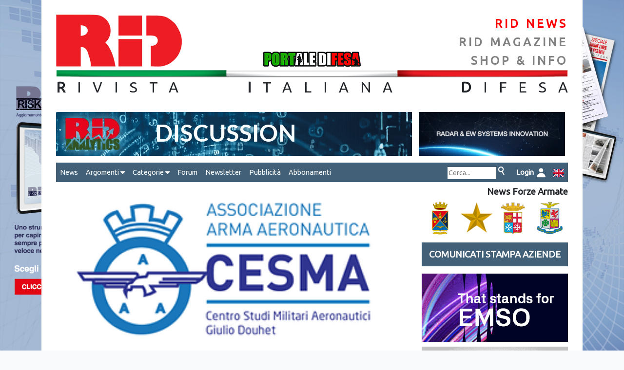

--- FILE ---
content_type: text/html; charset=UTF-8
request_url: https://www.rid.it/shownews/427/cesma-e-cybersecurity
body_size: 8845
content:
<!DOCTYPE html>
<html  prefix="og: http://ogp.me/ns#" lang="it">
    <head>

    <!-- Google tag (gtag.js) -->
    <script async src="https://www.googletagmanager.com/gtag/js?id=G-42T52CSZ6D"></script>
    <script> window.dataLayer = window.dataLayer || []; function gtag(){dataLayer.push(arguments);} gtag('js', new Date()); gtag('config', 'G-42T52CSZ6D'); </script>
    <!-- Google tag (gtag.js) -->

    <meta charset="utf-8">
    <meta name="viewport" content="width=device-width, initial-scale=1">

    <!-- CSRF Token -->
    <meta name="csrf-token" content="dA0b9h2nGKvdt0qsYf8bk1nmEpc89e7Y4dVTMWl3">

    <title>RID - Rivista Italiana Difesa - shownews  -  CESMA e Cybersecurity </title>
    <meta name="keywords" content="Preziosa, Aeronautica, CESMA">
    <meta name="description" content=" CESMA e Cybersecurity &amp;nbsp;
Il 28 Novembre &amp;egrave; stato presentato presso la Casa dell&amp;rsquo;Aviatore del Ministero Aeronautica il secondo Quaderno del CESMA (Centro Studi Militari Aeronautici Giulio Douhet) riguardante la Cybersecurity in ambito aerospaziale.
Questo importante documento &amp;egrave; stato elaborato dallo stesso CESMA e dall&amp;rsquo;Aeronautica Militare con la fattiva collaborazione delle 2 pi&amp;ugrave; importanti aziende italiane operanti in campo cibernetico, costituite dalla Selex ES e dall&amp;rsquo;Elettronica e dal Dipartimento di Ingegneria Elettronica dell&amp;rsquo;Universit&amp;agrave; di Roma 2, Tor Vergata.
Il convegno &amp;eacute; stato aperto dal Capo di Stato Maggiore dell&#039;Aeronautica, Generale Pasquale Preziosa, che ha svolto una precisa analisi delle complesse problematiche che vengono...">
    <link rel="canonical" href="https://www.rid.it/shownews/427/cesma-e-cybersecurity"/>

        <!-- Facebook tags - You can use open graph tags to customize link previews.
    Learn more: https://developers.facebook.com/docs/sharing/webmasters -->
    <meta property="og:url"           content="https://www.rid.it/shownews/427/cesma-e-cybersecurity" />
    <meta property="og:type"          content="article" />
    <meta property="og:title"         content="RID Rivista Italiana Difesa -  CESMA e Cybersecurity" />
    <meta property="og:description"   content=" CESMA e Cybersecurity" />
    <meta property="og:image"         content="https://www.rid.it/storage/repository/notizie/foto/427/cesma.00_png_srz" />
    <meta property="article:author"   content="https://www.facebook.com/RivistaItalianaDifesa" />
    <meta property="article:publisher" content="https://www.facebook.com/RivistaItalianaDifesa" />
    <!-- Facebook tags -->
    
    <!-- Scripts -->
    <script src="https://www.rid.it/js/app.js" ></script>

    <link rel="stylesheet" href="https://cdnjs.cloudflare.com/ajax/libs/font-awesome/6.5.0/css/all.min.css">

    <!-- Web2Native -->
    <script src="https://www.webtonative.com/static/webtonative/webtonative.1.0.17.min.js"></script>

<!--     <script src="https://cdnjs.cloudflare.com/ajax/libs/jquery/3.5.1/jquery.min.js"></script> -->

    <!-- Fonts -->
<!--     <link rel="dns-prefetch" href="//fonts.gstatic.com"> -->
    <link rel="dns-prefetch" href="https://api.fonts.coollabs.io" crossorigin>
    <link href="https://api.fonts.coollabs.io/css2?family=Ubuntu" rel="stylesheet">


    <!-- favicons -->
    <link rel="apple-touch-icon" sizes="180x180" href="https://www.rid.it/assets/favicon/apple-touch-icon.png">
    <link rel="icon" type="image/png" sizes="32x32" href="https://www.rid.it/assets/favicon/favicon-32x32.png">
    <link rel="icon" type="image/png" sizes="194x194" href="https://www.rid.it/assets/favicon/favicon-194x194.png">
    <link rel="icon" type="image/png" sizes="192x192" href="https://www.rid.it/assets/favicon/android-chrome-192x192.png">
    <link rel="icon" type="image/png" sizes="16x16" href="https://www.rid.it/assets/favicon/favicon-16x16.png">
    <link rel="manifest" href="https://www.rid.it/assets/favicon/site.webmanifest">
    <link rel="mask-icon" href="https://www.rid.it/assets/favicon/safari-pinned-tab.svg" color="#e3342f">
    <meta name="apple-mobile-web-app-title" content="RID">
    <meta name="application-name" content="RID">
    <meta name="msapplication-TileColor" content="#ffffff">
    <meta name="msapplication-TileImage" content="https://www.rid.it/assets/favicon/mstile-144x144.png">
    <meta name="theme-color" content="#ffffff">

    <!-- Styles -->
    <link href="https://www.rid.it/css/app.css" rel="stylesheet">
    <link href="https://www.rid.it/css/custom.css" rel="stylesheet">


        <!-- Styles -->
        <style>
            /*! normalize.css v8.0.1 | MIT License | github.com/necolas/normalize.css */html{line-height:1.15;-webkit-text-size-adjust:100%}body{margin:0}a{background-color:transparent}[hidden]{display:none}html{font-family:system-ui,-apple-system,BlinkMacSystemFont,Segoe UI,Roboto,Helvetica Neue,Arial,Noto Sans,sans-serif,Apple Color Emoji,Segoe UI Emoji,Segoe UI Symbol,Noto Color Emoji;line-height:1.5}*,:after,:before{box-sizing:border-box;border:0 solid #e2e8f0}a{color:inherit;text-decoration:inherit}svg,video{display:block;vertical-align:middle}video{max-width:100%;height:auto}.bg-white{--bg-opacity:1;background-color:#fff;background-color:rgba(255,255,255,var(--bg-opacity))}.bg-gray-100{--bg-opacity:1;background-color:#f7fafc;background-color:rgba(247,250,252,var(--bg-opacity))}.border-gray-200{--border-opacity:1;border-color:#edf2f7;border-color:rgba(237,242,247,var(--border-opacity))}.border-t{border-top-width:1px}.flex{display:flex}.grid{display:grid}.hidden{display:none}.items-center{align-items:center}.justify-center{justify-content:center}.font-semibold{font-weight:600}.h-5{height:1.25rem}.h-8{height:2rem}.h-16{height:4rem}.text-sm{font-size:.875rem}.text-lg{font-size:1.125rem}.leading-7{line-height:1.75rem}.mx-auto{margin-left:auto;margin-right:auto}.ml-1{margin-left:.25rem}.mt-2{margin-top:.5rem}.mr-2{margin-right:.5rem}.ml-2{margin-left:.5rem}.mt-4{margin-top:1rem}.ml-4{margin-left:1rem}.mt-8{margin-top:2rem}.ml-12{margin-left:3rem}.-mt-px{margin-top:-1px}.max-w-6xl{max-width:72rem}.min-h-screen{min-height:100vh}.overflow-hidden{overflow:hidden}.p-6{padding:1.5rem}.py-4{padding-top:1rem;padding-bottom:1rem}.px-6{padding-left:1.5rem;padding-right:1.5rem}.pt-8{padding-top:2rem}.fixed{position:fixed}.relative{position:relative}.top-0{top:0}.right-0{right:0}.shadow{box-shadow:0 1px 3px 0 rgba(0,0,0,.1),0 1px 2px 0 rgba(0,0,0,.06)}.text-center{text-align:center}.text-gray-200{--text-opacity:1;color:#edf2f7;color:rgba(237,242,247,var(--text-opacity))}.text-gray-300{--text-opacity:1;color:#e2e8f0;color:rgba(226,232,240,var(--text-opacity))}.text-gray-400{--text-opacity:1;color:#cbd5e0;color:rgba(203,213,224,var(--text-opacity))}.text-gray-500{--text-opacity:1;color:#a0aec0;color:rgba(160,174,192,var(--text-opacity))}.text-gray-600{--text-opacity:1;color:#718096;color:rgba(113,128,150,var(--text-opacity))}.text-gray-700{--text-opacity:1;color:#4a5568;color:rgba(74,85,104,var(--text-opacity))}.text-gray-900{--text-opacity:1;color:#1a202c;color:rgba(26,32,44,var(--text-opacity))}.underline{text-decoration:underline}.antialiased{-webkit-font-smoothing:antialiased;-moz-osx-font-smoothing:grayscale}.w-5{width:1.25rem}.w-8{width:2rem}.w-auto{width:auto}.grid-cols-1{grid-template-columns:repeat(1,minmax(0,1fr))}@media (min-width:640px){.sm\:rounded-lg{border-radius:.5rem}.sm\:block{display:block}.sm\:items-center{align-items:center}.sm\:justify-start{justify-content:flex-start}.sm\:justify-between{justify-content:space-between}.sm\:h-20{height:5rem}.sm\:ml-0{margin-left:0}.sm\:px-6{padding-left:1.5rem;padding-right:1.5rem}.sm\:pt-0{padding-top:0}.sm\:text-left{text-align:left}.sm\:text-right{text-align:right}}@media (min-width:768px){.md\:border-t-0{border-top-width:0}.md\:border-l{border-left-width:1px}.md\:grid-cols-2{grid-template-columns:repeat(2,minmax(0,1fr))}}@media (min-width:1024px){.lg\:px-8{padding-left:2rem;padding-right:2rem}}@media (prefers-color-scheme:dark){.dark\:bg-gray-800{--bg-opacity:1;background-color:#2d3748;background-color:rgba(45,55,72,var(--bg-opacity))}.dark\:bg-gray-900{--bg-opacity:1;background-color:#1a202c;background-color:rgba(26,32,44,var(--bg-opacity))}.dark\:border-gray-700{--border-opacity:1;border-color:#4a5568;border-color:rgba(74,85,104,var(--border-opacity))}.dark\:text-white{--text-opacity:1;color:#fff;color:rgba(255,255,255,var(--text-opacity))}.dark\:text-gray-400{--text-opacity:1;color:#cbd5e0;color:rgba(203,213,224,var(--text-opacity))}}
        </style>


        <style>
            body {
                font-family: 'Ubuntu';
            }
        </style>


        <script type="text/javascript">

        $(document).ready(function(){




        $('#area-attiva').css("background-image", "url('https://www.rid.it/storage/repository/templates/img1/61/background_weekly_042024.jpg')");
//         $('area-attiva').css("background-size", "cover");

        // jQuery methods go here...
            var myFunc = function(event){
                event.stopPropagation();
                // execute a bunch of action to preform
//                 alert('Area clicked!');

                var windowWidth = $( window ).width();
                var boxWidth = $('#page-container').width()+60;

                if(windowWidth > boxWidth) {

                        var leftBoundary = (windowWidth-boxWidth)/2;
                        var rightBoundary = leftBoundary+boxWidth;
                        var xPos = event.pageX;
                        var yPos = event.pageY;

                        $('#boxWidth').html(boxWidth);
                        $('#left-boundary').html(leftBoundary);
                        $('#right-boundary').html(rightBoundary);
                        $('#coords').html(xPos + ' , ' + yPos);

                        if((xPos < leftBoundary || xPos > rightBoundary) && xPos >0) {

                            // ga('send', 'event', 'banner', 'click','background-RID_weekly',1.00, {'nonInteraction': 1});

                            window.open('/abbonamenti');

                        } else {
        //                     $('.row').off('click');
                        }

                }

            }


            $('#area-attiva').on('click', myFunc);


            var changeBg = function(el) {

//                 alert(el.attr("class"));

                var idElemento = el.parent().attr('id');
                var background = '';

                if(idElemento == 'click-smd') {
                    background = 'https://www.rid.it/img/bg-smd.png';
                } else if (idElemento == 'click-ei') {
                    background = 'https://www.rid.it/img/bg-ei.png';
                } else if (idElemento == 'click-mm') {
                    background = 'https://www.rid.it/img/bg-mm.png';
                } else {
                    background = 'https://www.rid.it/img/bg-am.png';
                }

                $('#blocco-fa').css("background-image", "url('" + background + "')");

            }

            var restoreBg = function() {
                $('#blocco-fa').css("background-image", "url('https://www.rid.it/img/fa.png')");
            }

            $( ".link-fa" ).hover(
                function() {
                    changeBg($(this));
                }, function() {
                    restoreBg();
                }
            );

            window.onscroll = function() {myFunction()};
            var header = document.getElementById("testata");
            var stickyheader = header.offsetTop;
            var myMenu = document.getElementById("myMenu");
            var stickymyMenu = header.offsetTop;
            var rightbanners = document.getElementById("right-banners");
            var stickyrightbanners = 350;

            function myFunction() {

                if(window.innerWidth > 768) {

        //             console.log('rightbanners: ' + stickyrightbanners, " press: "+document.getElementById('myLinkPress').offsetTop," windowYoffset: "+window.pageYOffset);
        //             console.log('stickyheader: ' + stickyheader);
        //             console.log('y: ' + window.pageYOffset);

                        if (window.pageYOffset > stickyheader) {
                            header.classList.add("sticky");
                        } else {
                            header.classList.remove("sticky");
                        }

                        if (window.pageYOffset > stickymyMenu) {
                            myMenu.classList.add("sticky");
                        } else {
                            myMenu.classList.remove("sticky");
                        }

                        if (window.pageYOffset > stickyrightbanners) {
                            rightbanners.classList.add("stickybanner");
                            $('.shadow-box').show();
        //                     var rect = rightbanners.getBoundingClientRect();
        //                     console.log(rect.top, rect.right, rect.bottom, rect.left);
                        } else {
                            rightbanners.classList.remove("stickybanner");
                            $('.shadow-box').hide();
                        }

                } else {


                        if (window.pageYOffset > stickyheader) {
                            header.classList.add("sticky");
                        } else {
                            header.classList.remove("sticky");
                        }

                        if (window.pageYOffset > stickymyMenu) {
                            myMenu.classList.add("sticky");
                        } else {
                            myMenu.classList.remove("sticky");
                        }

                        rightbanners.classList.remove("stickybanner");

                }
            }



            $( ".hoverable" ).hover(
                function() {
                    this.setAttribute('data-orig-image',this.getAttribute('src'));
                    this.src = this.getAttribute('data-alt-image');
                }, function() {
                    this.src = this.getAttribute('data-orig-image');
                }
            );



        });

//         (function() {
//             window.onresize = handleStyles;
//
//             function handleStyles() {
//                 let myWidth = window.innerWidth;
//                 // your size calculation code here
//                 if(myWidth<=768) {
//
//                     if(document.getElementById('nav-destra').classList.contains('navright')) {
//
//                         document.getElementById('nav-destra').classList.remove('navright');
//                     }
//
//                 } else {
//
//                     if(!document.getElementById('nav-destra').classList.contains('navright')) {
//
//                         document.getElementById('nav-destra').classList.add('navright');
//                     }
//
//                 }
//             };
//
//         })();

//         (function() {
//         window.onresize = displayWindowSize;
//         window.onload = displayWindowSize;
//
//         function displayWindowSize() {
//             let myWidth = window.innerWidth;
//             let myHeight = window.innerHeight;
//             // your size calculation code here
//             document.getElementById("screen").innerHTML = myWidth + "x" + myHeight + ' - ' + screen.width + "x" + screen.height;
//         };
//
//
//         })();








</script>


    <!-- Meta Pixel Code -->
    <script>
    !function(f,b,e,v,n,t,s)
    {if(f.fbq)return;n=f.fbq=function(){n.callMethod?
    n.callMethod.apply(n,arguments):n.queue.push(arguments)};
    if(!f._fbq)f._fbq=n;n.push=n;n.loaded=!0;n.version='2.0';
    n.queue=[];t=b.createElement(e);t.async=!0;
    t.src=v;s=b.getElementsByTagName(e)[0];
    s.parentNode.insertBefore(t,s)}(window, document,'script',
    'https://connect.facebook.net/en_US/fbevents.js');
    fbq('init', '974165233938293');
    fbq('track', 'PageView');
    </script>
    <noscript><img height="1" width="1" style="display:none"
    src="https://www.facebook.com/tr?id=974165233938293&ev=PageView&noscript=1"
    /></noscript>
    <!-- End Meta Pixel Code -->

    </head>
    <body class="antialiased" >
    <!-- Google Tag Manager (noscript) -->
    <noscript><iframe src="https://www.googletagmanager.com/ns.html?id=GTM-NWGV9C2"
    height="0" width="0" style="display:none;visibility:hidden"></iframe></noscript>
    <!-- End Google Tag Manager (noscript) -->


<!--     <div id="screen"></div> -->


        <div id="area-attiva">

            <div id="page-container">

                <div id="page-content" >

                    <div id="testata" >

                        <div class="row">
                            <div class="col">
                                <a href="https://www.rid.it"><img class="ridlogo" src="https://www.rid.it/img/logorid.png" /></a>
                            </div>




                                
                                    <div class="col text-center logo-portaledifesa">
                                        <img  src="https://www.rid.it/img/PORTALE-DIFESA-LOGO.jpg"  alt="portale difesa"  />
                                    </div>

                                    <div class="col text-right">
                                        <a href="https://www.rid.it/news" class="header-links-selected">RID NEWS</a>
                                        <a href="https://www.rid.it/magazine" class="header-links">RID MAGAZINE</a>
                                                                                    <a href="https://www.rid.it/info" class="header-links shop">SHOP & INFO</a>
                                                                            </div>
                                                        </div>
                        <img src="https://www.rid.it/img/tricolore.png" class="tricolore" />
                        <span class="rid"><span class="spaced"><strong>R</strong>IVISTA <strong>I</strong>TALIANA <strong>D</strong>IFES</span><span class="nospaced">A</span></span>

                    </div> <!-- testata -->


                    <div class="content">

                            <div id="banner1">

                                        <div class="row">
                                            <div class="col-md-8" >
                                                                                            <a href="https://www.rid-analytics.it/" target="_blank" onClick="ga('send', 'event', 'banner', 'click','leaderboard-rid-analytics',1.00, {'nonInteraction': 1});" >
                                                    <img src="https://www.rid.it/storage/repository/templates/img1/93/leader_analytics.gif" class="leaderboard mb-1" />
                                                </a>
                                            
                                            </div>

                                            <div class="col-md-auto ml-4" >
                                                                                            <a href="https://www.virtualabs.it/" target="_blank" onClick="ga('send', 'event', 'banner', 'click','topside-virtualabs-2025',1.00, {'nonInteraction': 1});" >
                                                    <img src="https://www.rid.it/storage/repository/templates/img1/83/banner_1_v2-ezgif.com-resize.gif" class="topside" />
                                                </a>
                                                                                        </div>
                                        </div> <!-- row -->


                              </div> <!-- banner1 -->

                    <nav id="myMenu">

                            <label for="drop" class="toggle">&#9776;</label><input type="checkbox" id="drop" />

                            <ul class="menu">

                                                             <li><a href="https://www.rid.it/news">News</a></li>


                                <li>
                                    <label for="drop-1" class="toggle">Argomenti <i class="fas fa-caret-down"></i></label>
                                    <a href="#">Argomenti <i class="fas fa-caret-down"></i></a><input type="checkbox" id="drop-1"/>

                                    <ul>
                                                                            <li><a href="https://www.rid.it/newslist/arg/4">Cielo</a></li>
                                                                            <li><a href="https://www.rid.it/newslist/arg/19">Cyber</a></li>
                                                                            <li><a href="https://www.rid.it/newslist/arg/18">Eventi</a></li>
                                                                            <li><a href="https://www.rid.it/newslist/arg/7">Forze Armate</a></li>
                                                                            <li><a href="https://www.rid.it/newslist/arg/13">Geostrategia</a></li>
                                                                            <li><a href="https://www.rid.it/newslist/arg/15">Industria</a></li>
                                                                            <li><a href="https://www.rid.it/newslist/arg/5">Intelligence</a></li>
                                                                            <li><a href="https://www.rid.it/newslist/arg/3">Mare</a></li>
                                                                            <li><a href="https://www.rid.it/newslist/arg/11">Spazio</a></li>
                                                                            <li><a href="https://www.rid.it/newslist/arg/2">Terra</a></li>
                                                                        </ul>
                                </li>

                                <li>
                                    <label for="drop-2" class="toggle">Categorie <i class="fas fa-caret-down"></i></label>
                                    <a href="#">Categorie <i class="fas fa-caret-down"></i></a><input type="checkbox" id="drop-2"/>

                                    <ul>
                                        <li><a href="https://www.rid.it/newslist/pubb/rid">Notizie RID</a></li>
                                        <li><a href="https://www.rid.it/newslist/pubb/fa">Notizie FFAA</a></li>
                                        <li><a href="https://www.rid.it/newslist/pubb/press">Aziende</a></li>
                                    </ul>
                                </li>

                                <li><a href="https://www.rid.it/forum" target="_blank" >Forum</a></li>
                                <li><a href="https://www.rid.it/newsletter">Newsletter</a></li>
                                <li><a href="https://www.rid.it/pubblicita">Pubblicità</a></li>
                                <li><a href="https://www.rid.it/abbonamenti">Abbonamenti</a></li>


                                

                                                                
                                    <li class="sright">
                                        <div class="ricerca">
                                            <form method="POST" action="https://www.rid.it/newslist/cerca" id="form-cerca" >
                                                <input type="hidden" name="_token" value="dA0b9h2nGKvdt0qsYf8bk1nmEpc89e7Y4dVTMWl3" autocomplete="off">
                                                <input style="width: 100px; " type="text" name="cerca" placeholder="Cerca..." style="display: inline-block;" >
                                                <input type="image" src="https://www.rid.it/img/icon_cerca.png" border="0" alt="cerca" onclick="document.getElementById('form-cerca').submit();" />
                                            </form>
                                        </div>
                                    </li>

                                                                                                            <li class="sright"><a href="https://www.rid.it/login"><span style="color: white; font-weight: bold;">&nbsp;Login&nbsp;&nbsp;<img src="https://www.rid.it/img/icon_login.png" /></a></li>
                                                                    
                                 
                                    </ul>
                                    <ul class="navright">
                                    <li ><div class="ricerca">
                                        <form method="POST" action="https://www.rid.it/newslist/cerca" id="form-cerca" >
                                            <input type="hidden" name="_token" value="dA0b9h2nGKvdt0qsYf8bk1nmEpc89e7Y4dVTMWl3" autocomplete="off">
                                            <input style="width: 100px; " type="text" name="cerca" placeholder="Cerca..." style="display: inline-block;" >
                                            <input type="image" src="https://www.rid.it/img/icon_cerca.png" border="0" alt="cerca" onclick="document.getElementById('form-cerca').submit();" />
                                        </form>
                                    </div></li>

                                                                                                            <li><a href="https://www.rid.it/login"><span style="color: white; font-weight: bold;">&nbsp;Login&nbsp;&nbsp;<img src="https://www.rid.it/img/icon_login.png" /></a></li>
                                                                    
                                 
                                    <li><a href="language/en"><img src="https://www.rid.it/img/gb.svg" style="width: 22px;" /></a></li>



                               </ul>

                    </nav>











                            

                            <div id="left-box">


            <!--                         <h4>BOX NEWS</h4> -->
                                            <div class="notizia-dettaglio">
                <img src="https://www.rid.it/storage/repository/notizie/foto/427/cesma.00_png_srz" class="img-notizia-dettaglio" >
                <div >
                    <span class="titolo-notizia-vert"> CESMA e Cybersecurity</span>
                    <span class="dati-notizia">04/12/2014 | Giuseppe Ciampaglia</span>
                    <span class="testo-notizia nojustify"><p style="text-align: left;" align="justify">&nbsp;</p>
<p style="text-align: left;" align="justify">Il 28 Novembre &egrave; stato presentato presso la Casa dell&rsquo;Aviatore del Ministero Aeronautica il secondo Quaderno del CESMA (Centro Studi Militari Aeronautici Giulio Douhet) riguardante la Cybersecurity in ambito aerospaziale.</p>
<p style="text-align: left;" align="justify">Questo importante documento &egrave; stato elaborato dallo stesso CESMA e dall&rsquo;Aeronautica Militare con la fattiva collaborazione delle 2 pi&ugrave; importanti aziende italiane operanti in campo cibernetico, costituite dalla Selex ES e dall&rsquo;Elettronica e dal Dipartimento di Ingegneria Elettronica dell&rsquo;Universit&agrave; di Roma 2, Tor Vergata.</p>
<p style="text-align: left;" align="justify">Il convegno &eacute; stato aperto dal Capo di Stato Maggiore dell'Aeronautica, Generale Pasquale Preziosa, che ha svolto una precisa analisi delle complesse problematiche che vengono oggi poste dalle numerose iniziative assunte dalle nazioni pi&ugrave; evolute in questo specifico settore.</p>
<p style="text-align: left;" align="justify">Dopo avere sottolineato che l&rsquo;AM &eacute; stata chiamata a svolgere la sua missione istituzionale in un ambito internazionale sempre pi&ugrave; allargato, che va dall&rsquo;Afghanistan al Kosovo all&rsquo;Irak, ha anche dichiarato che essa si estender&agrave; nel prossimo futuro ad un altro Paese non meglio specificato.</p>
<p>&nbsp;</p></span>
                </div>

                

                <br />

                <div class="container mt-1 text-center">

                    <span style="font-style: italic;">Condividi su:&nbsp;&nbsp;</span>

                                       
                    <div class="d-flex justify-content-center my-4">
                        <a href="https://www.facebook.com/sharer/sharer.php?u=https%3A%2F%2Fwww.rid.it%2Fshownews%2F427%2Fcesma-e-cybersecurity" class="text-primary mx-2" target="_blank" aria-label="Share on Facebook">
                            <i class="fab fa-facebook fa-2x"></i>
                        </a>

                        <a href="https://twitter.com/intent/tweet?url=https%3A%2F%2Fwww.rid.it%2Fshownews%2F427%2Fcesma-e-cybersecurity&text=+CESMA+e+Cybersecurity" class="text-dark mx-2" target="_blank" aria-label="Share on X">
                            <i class="fab fa-x-twitter fa-2x"></i>
                        </a>

                        <a href="https://www.linkedin.com/shareArticle?mini=true&url=https%3A%2F%2Fwww.rid.it%2Fshownews%2F427%2Fcesma-e-cybersecurity&title=+CESMA+e+Cybersecurity" class="text-secondary mx-2" target="_blank" aria-label="Share on LinkedIn">
                            <i class="fab fa-linkedin fa-2x"></i>
                        </a>

                        <a href="https://wa.me/?text=https%3A%2F%2Fwww.rid.it%2Fshownews%2F427%2Fcesma-e-cybersecurity" class="text-success mx-2" target="_blank" aria-label="Share on WhatsApp">
                            <i class="fab fa-whatsapp fa-2x"></i>
			</a>

<a href="https://t.me/share/url?url=https%3A%2F%2Fwww.rid.it%2Fshownews%2F427%2Fcesma-e-cybersecurity&text=+CESMA+e+Cybersecurity" class="text-info mx-2" target="_blank" aria-label="Share on Telegram">
                            <i class="fab fa-telegram fa-2x"></i>
                        </a>
                    </div>

                </div>

        </div>





                            </div> <!-- left-box -->

                            <div id="right-box">
        <!--                         <h4>SIDE BOX</h4> -->

                                    <div class="news-fa">News Forze Armate</div>
                                    <div id="blocco-fa">
                                        <div id="click-smd" ><a href="https://www.rid.it/newslist/pubb/6" class="link-fa"></a></div>
                                        <div id="click-ei" ><a href="https://www.rid.it/newslist/pubb/3" class="link-fa"></a></div>
                                        <div id="click-mm" ><a href="https://www.rid.it/newslist/pubb/4" class="link-fa"></a></div>
                                        <div id="click-am" ><a href="https://www.rid.it/newslist/pubb/5" class="link-fa"></a></div>
                                    </div>

                                    <a id="myLinkPress" class="linkpress" href="https://www.rid.it/newslist/pubb/press">COMUNICATI STAMPA AZIENDE</a>

                                        <div id="right-banners">

                                        <a class="float-background" href="/abbonamenti" target="_blank" onClick="ga('send', 'event', 'banner', 'click','background-RID_weekly',1.00, {'nonInteraction': 1});" ><img class="img-side-box" src="https://www.rid.it/storage/repository/templates/img1/61/background_weekly_042024.jpg" /></a>


                                        
                                        <a class="shadow-box" href="https://www.rid-analytics.it/" target="_blank" onClick="ga('send', 'event', 'banner', 'click','leaderboard-rid-analytics',1.00, {'nonInteraction': 1});" ><img src="https://www.rid.it/storage/repository/templates/img1/93/leader_analytics.gif" class="img-side-box" /></a>

                                        

                                        
                                        <a href="https://www.eltgroup.net/" target="_blank" onClick="ga('send', 'event', 'banner', 'click','banner- ELT nuovo 2023',1.00, {'nonInteraction': 1});" ><img class="img-side-box" src="https://www.rid.it/storage/repository/templates/img1/52/RID_300x140_ELT-Group.gif" /></a>

                                        
                                        <a href="mailto:info@flexider.com?subject=Richiesta Informazioni&amp;body=Messaggio di richiesta" target="_blank" onClick="ga('send', 'event', 'banner', 'click','banner-Flexider',1.00, {'nonInteraction': 1});" ><img class="img-side-box" src="https://www.rid.it/storage/repository/templates/img1/58/BANNER_FLEXIDER-ezgif.com-optimize(3).gif" /></a>

                                        
                                        <a href="https://defensetech-expo.com/" target="_blank" onClick="ga('send', 'event', 'banner', 'click','banner-defense tech expo israele',1.00, {'nonInteraction': 1});" ><img class="img-side-box" src="https://www.rid.it/storage/repository/templates/img1/94/300x135_3.png" /></a>

                                        
                                    </div>

                            </div> <!-- right-box -->


                            <div id="footer">
        <!--                         <h4>FOOTER</h4> -->
                                <span id="crediti">
                                Giornalistica Riviera S.C. - Via Martiri della liberazione 79/3 - 16043 CHIAVARI (GE) - P.IVA: IT00208820993 - REA 326208 - Reg. imprese Genova n./ C.F.: 03214840104.
                                <br />
                                <a href="https://www.facebook.com/RivistaItalianaDifesa" class="facebook social" title="iscriviti al gruppo facebook" target="blank"></a>
                                <a href="https://twitter.com/RID_Difesa" class="twitter social" title="segui il profilo twitter" target="blank"></a>

                                <a href="http://www.w3.org/html/logo/" ><img src="https://www.w3.org/html/logo/badge/html5-badge-h-solo.png" width="30" alt="HTML5 Powered" title="HTML5 Powered" style="display: inline-block; border: 0; vertical-align: bottom;"></a>

                                <br />Powered by &copy; <span id="current-year"></span> <a href="https://www.mobilbyte.it" target="_blank">Mobilbyte s.a.s.</a>  Information Technology <span id="window-width"></span></span>

                            </div> <!-- footer -->

                    </div> <!-- class content -->

<!--                     <div class="comingsoon">COMING SOON</div> -->

                </div> <!-- page-content -->


            </div> <!-- page-container -->


        </div>  <!-- area-attiva -->


        <script>


            $( document ).ready(function() {


//                 $('#myCarousel').on('slide.bs.carousel', function () {
//                     console.log('slide!');
//                 })

                const currentYear = new Date().getFullYear();
                $("#current-year").html(currentYear);

                const screenWindowWidth = $( window ).width();
//                 $("#window-width").html(screenWindowWidth);

                //webToNative
                WTN.deviceInfo().then(function(value){
    //                     console.log(value);

                    if(value) {

                        //alert('device: ' + value.os + ' ' + value.osVersion + ' ' + value.platform );

    //                     if( value.platform == 'android' ) {
    //                         alert(value.model);
    //                     }

                            const {
                                getPlayerId,
                                removeExternalUserId,
                                setExternalUserId,
                                setTags
                            } = WTN.OneSignal;

                            getPlayerId().then(function(playerId){
                                if(playerId){
                                    // handle for playerId
            //                         alert('oneSignal: '+playerId)

                                    $.ajax({
                                        url: "https://www.rid.it/checkapp",
                                        type: "GET",
                                        data : {"_token":"dA0b9h2nGKvdt0qsYf8bk1nmEpc89e7Y4dVTMWl3", "playerid":playerId},
                                        dataType: "text",
                                        success:function(data)
                                        {
            //                                 console.log(data);
                                            if(data){
    //                                             alert(data);
                                                $(".shop").html("INFO");
                                                $(".tohide").hide();

                                            } else {

                                            }
                                        }
                                    });


                                }
                            });
                    }

                }).catch(e => {
    //                 console.log('Error catched: ' + e);
                });

            });
        </script>


        <div style="visibility: hidden;">
                <!-- Inizio Codice ShinyStat -->
                <script src="https://codice.shinystat.com/cgi-bin/getcod.cgi?USER=ridstat"></script>
                <noscript>
                <a href="https://www.shinystat.com/it" target="_top">
                <img src="https://www.shinystat.com/cgi-bin/shinystat.cgi?USER=ridstat" alt="Contatore visite gratuito"  /></a>
                </noscript>
                <!-- Fine Codice ShinyStat -->
        </div>
    </body>
</html>
